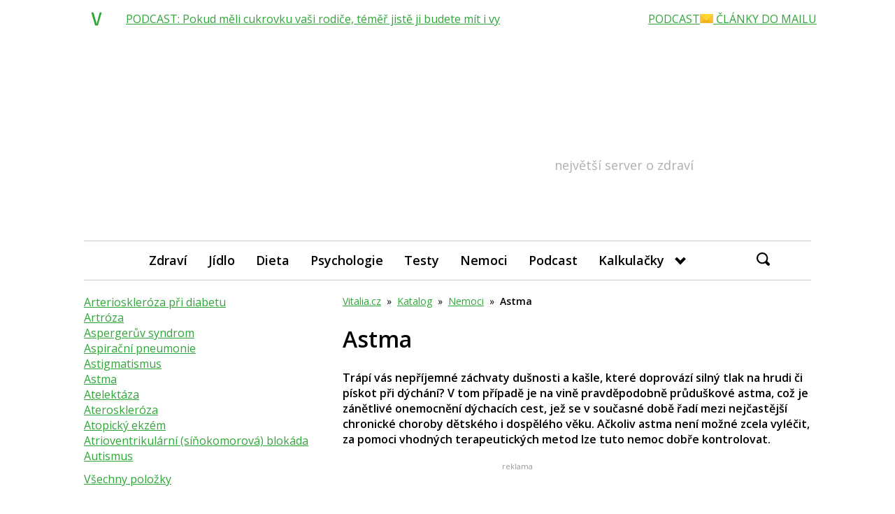

--- FILE ---
content_type: text/html; charset=utf-8
request_url: https://www.google.com/recaptcha/api2/aframe
body_size: 270
content:
<!DOCTYPE HTML><html><head><meta http-equiv="content-type" content="text/html; charset=UTF-8"></head><body><script nonce="Jp7jZWjzulJ-rxP6YNQOIQ">/** Anti-fraud and anti-abuse applications only. See google.com/recaptcha */ try{var clients={'sodar':'https://pagead2.googlesyndication.com/pagead/sodar?'};window.addEventListener("message",function(a){try{if(a.source===window.parent){var b=JSON.parse(a.data);var c=clients[b['id']];if(c){var d=document.createElement('img');d.src=c+b['params']+'&rc='+(localStorage.getItem("rc::a")?sessionStorage.getItem("rc::b"):"");window.document.body.appendChild(d);sessionStorage.setItem("rc::e",parseInt(sessionStorage.getItem("rc::e")||0)+1);localStorage.setItem("rc::h",'1768971751361');}}}catch(b){}});window.parent.postMessage("_grecaptcha_ready", "*");}catch(b){}</script></body></html>